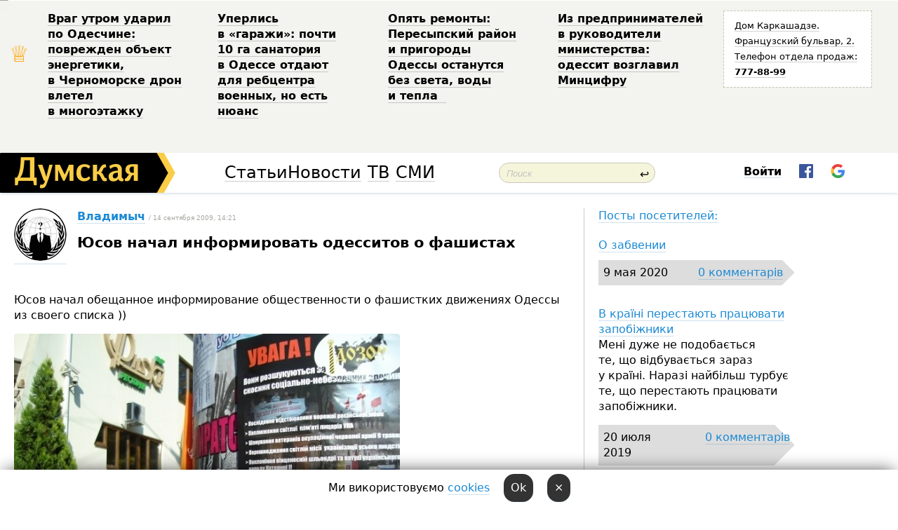

--- FILE ---
content_type: text/html; charset=windows-1251
request_url: http://new.dumskaya.net/post/YUsov_nachal_informirovat_odessitov_o_fash/
body_size: 10500
content:
<!DOCTYPE html PUBLIC "-//W3C//DTD XHTML 1.0 Transitional//EN" "http://www.w3.org/TR/xhtml1/DTD/xhtml1-transitional.dtd">
<html>
<head>
<meta http-equiv="Content-Type" content="text/html; charset=windows-1251" />
<title>Юсов начал информировать одесситов о фашистах . Статьи и новости Одессы</title>
<meta property="fb:app_id" content="192205030793137" />
<meta name="apple-itunes-app" content="app-id=980928710">
<meta name="google-play-app" content="app-id=com.wininteractive.dumskaya">
<meta http-equiv="X-UA-Compatible" content="IE=edge" />
<meta name="geo.position" content="46.466667;30.733333" />
<meta name="ICBM" content="46.466667, 30.733333" />
<meta name="geo.placename" content="Odessa, Ukraine" />
<meta name="geo.region" content="ua" />
<meta name="google-signin-client_id" content="192778080836-sl2lvtcv4ptsj6cgpp99iq5cgldh1bmq.apps.googleusercontent.com">
<link rel="stylesheet" type="text/css" href="/css/main27.css" media="screen" />
<link rel="stylesheet" href="/css/animate.css">


<link rel="stylesheet" type="text/css" href="/css/print.css" media="print" />


<!--[if IE]>
<link rel="stylesheet" type="text/css" href="/css/ie.css"  media="screen"/>
<![endif]-->
<link rel="SHORTCUT ICON" href="/i3/favicon.png" />


<script type="text/javascript">

  var _gaq = _gaq || [];
  _gaq.push(['_setAccount', 'UA-139448-24']);
  _gaq.push(['_trackPageview']);

  (function() {
    var ga = document.createElement('script'); ga.type = 'text/javascript'; ga.async = true;
    ga.src = ('https:' == document.location.protocol ? 'https://ssl' : 'http://www') + '.google-analytics.com/ga.js';
    var s = document.getElementsByTagName('script')[0]; s.parentNode.insertBefore(ga, s);
  })();

</script>

<script type="text/javascript" src="/js/main5.js"></script>
	
<script type="text/javascript" src="/js/swfobject.js"></script>
<script type="text/javascript" src="/js/adriver.core.2.js"></script>
<script src="https://apis.google.com/js/platform.js" async defer></script>

</head>


<body onload="" onresize=topsresize();>

<header>
<a name=top></a>
<div id=tops>
<noindex class=counter>
 

<!--bigmir)net TOP 100 Part 1-->
<script type="text/javascript" language="javascript"><!--
bmN=navigator,bmD=document,bmD.cookie='b=b',i=0,bs=[],bm={v:16805563,s:16805563,t:6,c:bmD.cookie?1:0,n:Math.round((Math.random()* 1000000)),w:0};
for(var f=self;f!=f.parent;f=f.parent)bm.w++;
try{if(bmN.plugins&&bmN.mimeTypes.length&&(x=bmN.plugins['Shockwave Flash']))bm.m=parseInt(x.description.replace(/([a-zA-Z]|\s)+/,''));
else for(var f=3;f<20;f++)if(eval('new ActiveXObject("ShockwaveFlash.ShockwaveFlash.'+f+'")'))bm.m=f}catch(e){;}
try{bm.y=bmN.javaEnabled()?1:0}catch(e){;}
try{bmS=screen;bm.v^=bm.d=bmS.colorDepth||bmS.pixelDepth;bm.v^=bm.r=bmS.width}catch(e){;}
r=bmD.referrer.replace(/^w+:\/\//,'');if(r&&r.split('/')[0]!=window.location.host){bm.f=escape(r).slice(0,400).slice(0,400);bm.v^=r.length}
bm.v^=window.location.href.length;for(var x in bm) if(/^[vstcnwmydrf]$/.test(x)) bs[i++]=x+bm[x];
bmD.write('<img src="//c.bigmir.net/?'+bs.join('&')+'"  width="0" height="0" border="0" alt="bigmir)net TOP 100" title="bigmir)net TOP 100" />');
//-->
</script>
<noscript><img src="//c.bigmir.net/?v16805563&s16805563&t6" width="0" height="0" alt="" title="" border="0" /></noscript>
<!--bigmir)net TOP 100 Part 1-->
</noindex>







<div class="header animated fadeIn" id=topheight>
	<table width="100%" border="0" cellspacing="0" cellpadding="0">
		<tbody>
			<tr>
				<td class="star">&#9813;</td>
<td width="20%"><p><a href="/news/vrag-utrom-udaril-po-odeschine-povrezhden-obekt/">Враг&nbsp;утром ударил по&nbsp;Одесчине: поврежден объект энергетики, в&nbsp;Черноморске дрон влетел в&nbsp;многоэтажку </a></p></td><td width="20%"><p><a href="/news/odesskiy-gorsovet-planiruet-peredat-zemli-sanato/">Уперлись в&nbsp;&laquo;гаражи&raquo;: почти 10&nbsp;га&nbsp;санатория в&nbsp;Одессе отдают для&nbsp;ребцентра военных, но&nbsp;есть нюанс </a></p></td><td width="20%"><p><a href="/news/opyat-remonty-peresypskiy-rayon-i-prigorody-odes/">Опять ремонты: Пересыпский район и&nbsp;пригороды Одессы останутся без&nbsp;света, воды и&nbsp;тепла &nbsp;</a></p></td><td width="20%"><p><a href="/news/z-pidpriemtciv-u-kerivniki-ministerstva-odesit-o/">Из&nbsp;предпринимателей в&nbsp;руководители министерства: одессит возглавил Минцифру </a></p></td>
				<!--Рекламный блок-->
				<td width="20%"><div class="ads-topstory">
						<p><a href="#">Дом Каркашадзе. Французский бульвар,&nbsp;2. Телефон отдела продаж: <nobr><strong>777-88-99</strong></nobr></a></p>
					</div></td>
			</tr>
		</tbody>
	</table>
</div>




</div>


<nav id=nav class=nav> <!-- ng 18px -->
<div id=menuitems style='background-color:#fff;'>

<div class=logocell><a href=/ title='Думская - новости Одессы, анализ одесской политики. Интересные новости в Одессе 
 и аналитические статьи.' style='height:57px;font-size:0; border:none;'><img src=/i3/logo.png 
alt='Думская - новости Одессы, анализ одесской политики. 
Интересные новости в Одессе и аналитические статьи.' style='display:inline-block;height:57px;'>
</a></div>
<div class=rightcell>  <!-- right cell -->
<div class=innertable>  <!-- inner table -->

<!-- menu cell -->
<div class=cell2pc></div>
<div class=menuitemscell>

<!-- menu table-->
<div class=menutable> 
<div style='display: table-cell; width:26%; text-align:left;'><a title='...... .. ......' href=/articles/ class=menuitem style='color:#000; border-bottom: 1px solid  rgba(0, 0, 0, 0.2);'>Статьи</a></div><div style='display: table-cell; width:28%;'><a title='Архив' href=/allnews/ class=menuitem style='color:#000; border-bottom: 1px solid  rgba(0, 0, 0, 0.2);'>Новости</a></div><div style='display: table-cell; width:21%;'><a title='сюжеты телекомпании Думская ТВ' href=/tv/ class=menuitem style='color:#000; border-bottom: 1px solid  rgba(0, 0, 0, 0.2);'>ТВ</a></div><div style='display: table-cell; width:17%; text-align:right;'><a title='........ .... ........ ... .. ..... ........' href=/vse/ class=menuitem style='color:#000; border-bottom: 1px solid  rgba(0, 0, 0, 0.2);'>СМИ</a></div></div>
</div>
<div class=cell2pc></div>
<!--<div class=cellline></div>-->
<!-- search cell -->
<div class=cellsearch>
<form class=searchform id=sf action=/search/// method=get style=''><div style='position:relative; width:100%'>
<input id=first class=searchinp type=text name=query placeholder='Поиск' 
onfocus="this.placeholder = ''" onblur="this.placeholder = 'Поиск'" >
<span class=searchgo onclick=g('sf').submit()>&#8617;</span>
</div></form></div>
<!--<div class=cellline></div>-->

<script>
function showuserinfo()
{ 
 g('userinfo').className="userinfovisible";
 document.body.addEventListener('click', boxCloser, false);
}

function hideuserinfo()
{ 
 g('userinfo').className="userinfohidden";
 document.body.removeEventListener('click', boxCloser, false);
}

function boxCloser(e)
{
//alert(e.target.id);
  if (e.target.id != 'userinfo' && e.target.id != 'login' && e.target.id != 'psw')
    hideuserinfo();
}  

window.onscroll = function() {
t=window.pageYOffset;
h=g('topheight').offsetHeight;
if (t>h)
{
 g('nav').className='navfixed';
 document.getElementsByTagName("BODY")[0].style.marginTop='57px';
}
else
{
 g('nav').className='nav';
 document.getElementsByTagName("BODY")[0].style.marginTop='0';
}
}

</script>
<div class=cell2pc></div>
<div class=celluser style='text-align: center;'>
<div class=cellnouser style='height:30px; width:335px; vertical-align:middle; text-align:center;'><div class=cell1user style='text-align:center; margin:0 auto;'>
<div style='display: inline-block;position: relative;'>
<div style='display: inline-block;'>
<a href=javascript:showuserinfo()
 style='color:#000;text-decoration:none;margin-left:0;display:inline-block;line-height:16px;'><b>Войти</b></a><script>

  function urlencode( s )
   {
      return encodeURIComponent( s );
   }

function registerfb()
{
FB.api('/me', function(response) {

FB.getLoginStatus(function(response) {
 accessToken=response.authResponse.accessToken;
});
var name= response.name;
var email= response.email;
var id= response.id; 
var link= response.link;
var public_key = accessToken;
window.location="/fbreg///?fbid="+urlencode(id)+"&fbname="+urlencode(name)+"&fburl="+urlencode(link)+"&fbemail="+urlencode(email)+"&key="+urlencode(public_key);
});
}



        window.fbAsyncInit = function() {
          FB.init({
            appId      : '192205030793137',
            version    : 'v3.2',
            status     : true, 
            cookie     : true,
            xfbml      : true,
            oauth      : true,
          });
        };
        (function(d){
           var js, id = 'facebook-jssdk'; if (d.getElementById(id)) {return;}
           js = d.createElement('script'); js.id = id; js.async = true;
           js.src = "//connect.facebook.net/en_US/sdk.js";
           d.getElementsByTagName('head')[0].appendChild(js);
         }(document));


function authInfo(data) {
uid=data.session.user.id;
first_name=data.session.user.first_name;
last_name=data.session.user.last_name;
hash="expire="+data.session.expire+"&mid"+data.session.mid+"&secret="+data.session.secret+"&sid="+data.session.sid+"&sig="+data.session.sig;
window.location="/vkreg///"+urlencode(uid)+"/?returnurl="+urlencode(window.location.href)+"&name="+urlencode(first_name)+" "+urlencode(last_name)+"&hash="+urlencode(hash);
}

</script>
<img src=/i3/fb-login.gif id=zz onclick="FB.login( registerfb(), {scope: 'email'})  " style='margin-left:20px;padding-bottom:3px;vertical-align:middle;cursor:pointer;width:20px;height:20px;'>

<div class="g-signin2" data-onsuccess="onSignIn" id=gbtn style='display:none;'></div>

<form id=gform2 method=post action="/googlereg/" style='display:none;'>
<input type=hidden name=gid id=gid2>
<input type=hidden name=nickname id=nickname2>
<input type=hidden name=email id=email2>
<input type=hidden name=pic id=pic2>
<input type=hidden name=backurl value="/post/YUsov_nachal_informirovat_odessitov_o_fash//">
</form>

<script>
function onSignIn(googleUser)
{
 var profile = googleUser.getBasicProfile();
 g('gid2').value=profile.getId();
 g('nickname2').value=profile.getName();
 g('email2').value=profile.getEmail();
 g('pic2').value=profile.getImageUrl();
 g('gform2').submit();
}

function z()
{
show('gbtn');
hide('xx');
hide('zz');
hide('pp');
}
</script>

<img src=/i3/google.png id=xx onclick="z();" 
style='margin-left:20px;padding-bottom:3px;vertical-align:middle;cursor:pointer;width:20px;height:20px;'>
</div>
<div id=userinfo class=userinfohidden style='position:absolute;width:250px;left:-90px;'><div style='padding:20px;' >
<center><b>Войти</b></center><br>
<form action=/enter/ method=post>
<input type=hidden id=turing name=turing value=43>
<script>
 document.getElementById('turing').value='42';
</script>
<input type=hidden name=backurl value=''>

<table id=userinfo1>
<tr><td width=150 style='padding-top:3px;'>E-mail<br><br> </td><td> <input type=text id=login name=login value='' class=inp17>  </td></tr>
<tr><td style='padding-top:3px;'>Пароль<br><br></td><td> <input type=password id=psw name=password class=inp17>  </td></tr>
</tr>



<tr><td></td>  <td align=right><input type=submit value='Войти' style=';width:90px; display:block;'>
</td><td> 

</table>
</form>
<Br><a href=/register/>Регистрация</a><br><a href=/skleroz/>Восстановление пароля</a>
</div>
</div>
</div>
</div>
</div>
</div>

</div><!-- inner table -->
</div> <!-- right cell -->
</div> <!-- menuitems -->

</nav>

</header>
<br>






<table width=100%><tr>


<td  class=newscol style='padding-right:20px; width:65%;'> 

<div class=lh15>
<table><tr>
 
<td style='padding-right:15px;'> <a href=/user/Vladimych/ class=upic><img src=/pics/auserpics/userpic.gif style='-webkit-border-radius: 38px;   -moz-border-radius: 38px;    border-radius: 38px;'></a> </td>
<td> <a href=/user/Vladimych/ class=user>Владимыч</a> <span class=gray> / 14 сентября 2009, 14:21</span> 
<h1>Юсов начал информировать одесситов о фашистах </h1>

</td></tr></table>

</div>

  
<br>


<Br><p>Юсов начал обещанное информирование общественности о&nbsp;фашистких движениях Одессы из&nbsp;своего списка ))</p><p><img src="/pics1/a671-1252927246.jpg" alt="" /></p><p>На листовке написано: &nbsp;&nbsp;&nbsp;&nbsp;&nbsp;&nbsp;&nbsp;&nbsp;&nbsp;&nbsp;Вони розшукуються за&nbsp;скоєння соціально-небезпечних злочинів: &nbsp;&nbsp;&nbsp;&nbsp;&nbsp;&nbsp;&nbsp;&nbsp;&nbsp;&nbsp;&mdash; Послідовне відствоювання ворожої російської мови &nbsp;&nbsp;&nbsp;&nbsp;&nbsp;&nbsp;&nbsp;&nbsp;&nbsp;&nbsp;&mdash; Поплюження світлой памя&#39;ті лицарів УПА&#39; &nbsp;&nbsp;&nbsp;&nbsp;&nbsp;&nbsp;&nbsp;&nbsp;&nbsp;&nbsp;&mdash; Шанування ветеран в&nbsp;окупаційної червоної армії 9&nbsp;травня &nbsp;&nbsp;&nbsp;&nbsp;&nbsp;&nbsp;&nbsp;&nbsp;&nbsp;&nbsp;&mdash; Перешкоджання світлої місії українізації усього людства &nbsp;&nbsp;&nbsp;&nbsp;&nbsp;&nbsp;&nbsp;&nbsp;&nbsp;&nbsp;&mdash; Поклоніння вінценосній шльондрі та&nbsp;катухі українського народу Катерини II&nbsp;&nbsp;&nbsp;&nbsp;&nbsp;&nbsp;&nbsp;&nbsp;&nbsp;&nbsp;&nbsp;&nbsp;&mdash; Святкування 215-річча Одеси замість 600-річча Кочубеївки &nbsp;&nbsp;&nbsp;&nbsp;&nbsp;&nbsp;&nbsp;&nbsp;&nbsp;&nbsp;&mdash; Глузування над&nbsp;глобусом неньки-України &nbsp;&nbsp;&nbsp;&nbsp;&nbsp;&nbsp;&nbsp;&nbsp;&nbsp;&nbsp;&nbsp;&nbsp;&nbsp;&nbsp;&nbsp;&nbsp;екс-голова ради межрегіонально організацї &laquo;Укра нське братство&raquo; &nbsp;&nbsp;&nbsp;&nbsp;&nbsp;&nbsp;&nbsp;&nbsp;&nbsp;&nbsp;нині керівник муніципального управління в&nbsp;справах сім&#39;ї та&nbsp;молоді &nbsp;&nbsp;&nbsp;&nbsp;&nbsp;&nbsp;&nbsp;&nbsp;&nbsp;&nbsp;&nbsp;Юсов А.&nbsp;В.</p><  </em><br>
<br>




<div class=hideprint>
<!--<b></b><br>-->
<div class=line3> </div>
<i>
  
  Пост розміщений стороннім користувачем нашого сайту. Думка редакції може не збігатися з думкою користувача
</i><br><br><br>


<script>
function comform(id)
{
var t='<br><form action=/comment/'+id+'/addcomment/ method=post id=f'+id+' style=display:inline onsubmit="return socialsubmit('+id+')">';
t+='<input type=hidden name=returnurl value="/post/YUsov_nachal_informirovat_odessitov_o_fash//">';
t+='<textarea name=comment class=sendtextbig id=text'+id+'></textarea><div style="display:none; padding:5px; background:#eee;" id=putpic'+id+'>Адрес картинки в интернете: <input type=text name=picsource style="width:400px" id=putpicsrc'+id+'></div><input type=submit value="Ответить" name=ans><input type=button value="Вставить картинку" onclick=putpic('+id+') id=putpicbtn'+id+'><Br></form><a href=/site/Pravila_obscheniya_na_nashem_sajte>Правила общения на сайте</a>&nbsp;&nbsp;<a href=/bans/>Забаненные</a> ';
x=g('comm'+id);
x.innerHTML=t;
g('text'+id).focus();
}

function unhidecom(id)
{
 hide('hidlink'+id);
 show('hidden'+id);
}
</script>


<a name=comments> </a> <!--<B>Комментарии:</b> 
<br> --> <br> 



<script>

var setid=0;
var txt0='';

function ReplaceAll(Source,stringToFind,stringToReplace){
  var temp = Source;
    var index = temp.indexOf(stringToFind);
        while(index != -1){
            temp = temp.replace(stringToFind,stringToReplace);
            index = temp.indexOf(stringToFind);
        }
        return temp;
}

function save(id)
{
 txt= g('ed'+id).value;
 txt=ReplaceAll(txt,".","&#46;");
 txt=encodeURIComponent(txt);
//alert(txt);
 AJAX("/comment//saveedit/"+id+"/"+ txt +"/");
}

function cancel(id)
{
 g('ctxt'+id).innerHTML=txt0;
 show('edlink'+id);
}

function editcom(id)
{
 hide('edlink'+id);
 txt0=g('ctxt'+id).innerHTML;
 txt=ReplaceAll(txt0,"<br>",String.fromCharCode(10));
 txt=ReplaceAll(txt,"&laquo;",'"');
 txt=ReplaceAll(txt,"&raquo;",'"');
 txt=ReplaceAll(txt,"&nbsp;",' ');
 txt=ReplaceAll(txt,"&mdash;",'-');

 txt=ReplaceAll(txt,"Сохранить изменения Отмена",'');


 txt=ReplaceAll(txt,"«",'"');
 txt=ReplaceAll(txt,"»",'"');

 txt=ReplaceAll(txt,"http://www.youtube.com/embed/", ">http://www.youtube.com/watch?v=");
 txt=ReplaceAll(txt,'" frameborder=','<');

 txt=txt.replace(/(<([^>]+)>)/ig,"");
 g('ctxt'+id).innerHTML="<textarea id=ed"+id+" style='width:400px; height:200px;'>"+txt+"</textarea><br><button onclick=save("+id+") style='padding:5px;'>Сохранить изменения</button> <button onclick=cancel("+id+") style='padding:5px;'>Отмена</button>";
}


function win2utf(s)
{
 var t='';
   for(var i=0; i<s.length; i++)
    {
       c=s[i].charCodeAt(0);
       if (c<=127 || c>255) {t+=String.fromCharCode(c); continue; }
       if (c>=192 && c<=207)    {t+=String.fromCharCode(208)+'"'. String.fromCharCode(c-48); continue; }
       if (c>=208 && c<=239) {t+=String.fromCharCode(208)+String.fromCharCode(c-48); continue; }
       if (c>=240 && c<=255) {t+=String.fromCharCode(209)+String.fromCharCode(c-112); continue; }
       if (c==184) { t+=String.fromCharCode(209)+String.fromCharCode(209); continue; };
            if (c==168) { t+=String.fromCharCode(208)+String.fromCharCode(129);  continue; };
            if (c==184) { t+=String.fromCharCode(209)+String.fromCharCode(145); continue; };
            if (c==168) { t+=String.fromCharCode(208)+String.fromCharCode(129); continue; };
            if (c==179) { t+=String.fromCharCode(209)+String.fromCharCode(150); continue; };
            if (c==178) { t+=String.fromCharCode(208)+String.fromCharCode(134); continue; };
            if (c==191) { t+=String.fromCharCode(209)+String.fromCharCode(151); continue; };
            if (c==175) { t+=String.fromCharCode(208)+String.fromCharCode(135); continue; };
            if (c==186) { t+=String.fromCharCode(209)+String.fromCharCode(148); continue; };
            if (c==170) { t+=String.fromCharCode(208)+String.fromCharCode(132); continue; };
            if (c==180) { t+=String.fromCharCode(210)+String.fromCharCode(145); continue; };
            if (c==165) { t+=String.fromCharCode(210)+String.fromCharCode(144); continue; };
            if (c==184) { t+=String.fromCharCode(209)+String.fromCharCode(145); continue; };
   }
   return t;
}



function socialsubmit(id)
{
 
 
 if (!stop) g('f'+id).submit();
}


function showthread(id)
{
 hide('show'+id);
 show('data'+id);
}

function putpic(id)
{
 show('putpic'+id);
 g('putpicsrc'+id).focus();
 hide('putpicbtn'+id);
}

function admindel(id)
{
 AJAX("/index.php?class=27&id="+id+"&delcom=1");
}

function adminhide(id)
{
 AJAX("/index.php?class=27&id="+id+"&delcom=5");
}

function adminshow(id)
{
 AJAX("/index.php?class=27&id="+id+"&delcom=6");
}


function checkpic(id)
{
 var pic=g('compic'+id);

 if (pic.width>1500 || pic.height>1500)
 {
  pic.src='';
  pic.height=0;
  pic.width=0;
 }
else
{
 if (pic.width>700)
 pic.width=600;
 if (pic.height>500) pic.height=500;
}
}


</script>




<table cellpadding=10><tr><td><b>Title</b></td><td>Молодцы "Дозор"! <br><br>Сегодня пол-города обошла в поисках тетрадки с алфавитом. В одном месте только нашла подходящий, но... алфавит &mdash; украинский! Ненавижу и не хочу, чтоб потом тошнило каждый раз, как загляну. Зато встретила там же, в магазине, господина Проскурню. Он громко и гордо что-то вещал по телефону на мове. Так вот для кого эта страна и даже этот город! Нас всех нагибают потихоньку, по мелочам, а этот западенец чувствует себя, как дома. Вполне комфортно! Земляки, не пора ли поставить точку на бесконечном издевательстве?</td></tr><tr><td bgcolor=#cccccc><b>класс</b></td><td bgcolor=#EEEEEE></td></tr><tr><td bgcolor=#cccccc><b>id страницы</b></td><td bgcolor=#EEEEEE></td></tr></table><div class=comansd></div></div>
<table cellpadding=10><tr><td><b>Title</b></td><td>Это точно, пропаганда чуждых для Одессы ценностей (при чем часто &mdash; даже враждебных) идет по всем фронтам &mdash; от детских садиков, до сми и культуры. <br>Того, кто пытается противостоять, стремятся уничтожить или очернить.</td></tr><tr><td bgcolor=#cccccc><b>класс</b></td><td bgcolor=#EEEEEE></td></tr><tr><td bgcolor=#cccccc><b>id страницы</b></td><td bgcolor=#EEEEEE></td></tr></table><div class=comansd></div></div>
<table cellpadding=10><tr><td><b>Title</b></td><td>Шо такое "р1чча"?</td></tr><tr><td bgcolor=#cccccc><b>класс</b></td><td bgcolor=#EEEEEE></td></tr><tr><td bgcolor=#cccccc><b>id страницы</b></td><td bgcolor=#EEEEEE></td></tr></table><div class=comansd></div></div>




<form action=/comments/3576/addcomment/ style='display:inline' id=f enctype='multipart/form-data' method=post onsubmit="return socialsubmit('')"> 
        <input type=hidden name=MAX_FILE_SIZE value=1000000>
<input type=hidden name=returnurl value='/post/YUsov_nachal_informirovat_odessitov_o_fash//'>
<textarea name=comment class=sendtextbig id=text></textarea><div style='display:none; padding:5px; background:#eee;' id=putpic>Адрес картинки в интернете: <input type=text name=picsource style='width:400px' id=putpicsrc></div><input type=submit value='Добавить комментарий'> <input type=button value='Вставить картинку' onclick=putpic('') id=putpicbtn>
</form> &nbsp;&nbsp; <a href=/site/Pravila_obscheniya_na_nashem_sajte>Правила общения на сайте</a>. &nbsp;&nbsp;<a href=/bans/>Забаненные</a>  <div style='display: inline-block; margin-left:20px; vertical-align:top;'>

 <a href=#top style='color:#8A1020;'><div style='padding:5px; box-shadow:0 0 5px #fcc; background:#ddd'>Наверх &uarr;</div></a>

</div>

<br><br>
  
</div>
</td>


<td class="newscol hideprint" style='border-right:0;width:35%;'>
<a href=/posts/ style='margin-top:20px; ' class=parttype>Посты посетителей:</span></a>

<div id=blogs>
 <a href=/post/o-zabvenii_>О забвении </a> 
 
<table class=comline><tr><td> 9 мая 2020</td>
<td width=10> </td> 
<td align=right  class=ugolgray><a href=/post/o-zabvenii_/#comments class=nou>0  комментарів</a> &nbsp;</td></tr></table> <a href=/post/v-krajini-perestayut-pratcyuvati-zapobizhniki_7287>В країні перестають працювати запобіжники </a> 
<p><span style=" 10.5pt; 'Verdana','sans-serif'; color: black; mso-ansi-language: UK;" lang="UK">Мені дуже не&nbsp;подобається те,&nbsp;що&nbsp;відбувається зараз у&nbsp;країні. Наразі найбільш турбує те,&nbsp;що&nbsp;перестають працювати запобіжники.</span></p> 
<table class=comline><tr><td> 20 июля 2019</td>
<td width=10> </td> 
<td align=right  class=ugolgray><a href=/post/v-krajini-perestayut-pratcyuvati-zapobizhniki_7287/#comments class=nou>0  комментарів</a> &nbsp;</td></tr></table> <a href=/post/v-krajini-perestayut-pratcyuvati-zapobizhniki_>В країні перестають працювати запобіжники </a> 
 
<table class=comline><tr><td> 20 июля 2019</td>
<td width=10> </td> 
<td align=right  class=ugolgray><a href=/post/v-krajini-perestayut-pratcyuvati-zapobizhniki_/#comments class=nou>0  комментарів</a> &nbsp;</td></tr></table> <a href=/post/proekt-velosipednoj-infrastruktury-g-od>Проект велосипедной инфраструктуры г.&nbsp;Одессы (предварительный, ознакомительный вариант) &nbsp;&nbsp;</a> 
 
<table class=comline><tr><td> 2 декабря 2014</td>
<td width=10> </td> 
<td align=right  class=ugolgray><a href=/post/proekt-velosipednoj-infrastruktury-g-od/#comments class=nou>46  комментарів</a> &nbsp;</td></tr></table> <a href=/post/kak-my-s-nikol-grudyu-otechestvennogo-proizvodit>Как&nbsp;мы&nbsp;с&nbsp;Николь грудью отечественного производителя поддержали </a> 
 
<table class=comline><tr><td> 28 ноября 2014</td>
<td width=10> </td> 
<td align=right  class=ugolgray><a href=/post/kak-my-s-nikol-grudyu-otechestvennogo-proizvodit/#comments class=nou>0  комментарів</a> &nbsp;</td></tr></table> <a href=/post/v-odesse-v-malinovskom-rajone-cheremushk>В&nbsp;Одессе, в&nbsp;Малиновском районе (Черемушки), 29.01.2014года, утерян кошелек с&nbsp;документами </a> 
<p><span style="tahoma, arial, verdana, sans-serif, 'lucida sans'; 11px;: 17px; text-align: left;">В Одессе, в&nbsp;Малиновском районе (Черемушки), 29.01.2014года, утерян кошелек с&nbsp;документами</span></p> 
<table class=comline><tr><td> 29 января 2014</td>
<td width=10> </td> 
<td align=right  class=ugolgray><a href=/post/v-odesse-v-malinovskom-rajone-cheremushk/#comments class=nou>10  комментарів</a> &nbsp;</td></tr></table> <a href=/post/pogibshie-milicionery>Погибшие милиционеры! </a> 
<p>&nbsp;&nbsp;В&nbsp;Херсоне скончался милиционер, раненый в&nbsp;стычке с&nbsp;радикалами</p><p></p>&nbsp;
<table class=comline><tr><td> 28 января 2014</td>
<td width=10> </td> 
<td align=right  class=ugolgray><a href=/post/pogibshie-milicionery/#comments class=nou>0  комментарів</a> &nbsp;</td></tr></table> <a href=/post/titushki-razgromili-odesskuyu-meriyu-iznu>«Титушки» разгромили одесскую мэрию изнутри (фото) </a> 
 
<table class=comline><tr><td> 28 января 2014</td>
<td width=10> </td> 
<td align=right  class=ugolgray><a href=/post/titushki-razgromili-odesskuyu-meriyu-iznu/#comments class=nou>1  комментар</a> &nbsp;</td></tr></table> <a href=/post/odesskoe-metro-sobiraet-produktovye-pake>Одесское Метро собирает продуктовые пакеты для майдана </a> 
<p>Знакомые только что&nbsp;приехали из&nbsp;Метро и&nbsp;рассказали интереснейшую новость. По&nbsp;команде своих австрийских хозяев Метро собирает продуктовые пакеты для&nbsp;майдана.</p><p></p>&nbsp;
<table class=comline><tr><td> 26 января 2014</td>
<td width=10> </td> 
<td align=right  class=ugolgray><a href=/post/odesskoe-metro-sobiraet-produktovye-pake/#comments class=nou>6  комментарів</a> &nbsp;</td></tr></table> <a href=/post/ukrainskij-starpom-ischez-s-balkera-ocean>Украинский старпом исчез с&nbsp;балкера Ocean Lion при&nbsp;странных обстоятельствах, Новый Орлеан </a> 
<p>Украинский старпом исчез с&nbsp;балкера Ocean Lion при&nbsp;странных обстоятельствах, Новый Орлеан</p><p></p>&nbsp;
<table class=comline><tr><td> 21 января 2014</td>
<td width=10> </td> 
<td align=right  class=ugolgray><a href=/post/ukrainskij-starpom-ischez-s-balkera-ocean/#comments class=nou>2  комментаря</a> &nbsp;</td></tr></table>
</div>

<br><br>

<noindex>
<div id="fb-root"></div>
<script>(function(d, s, id) {
  var js, fjs = d.getElementsByTagName(s)[0];
  if (d.getElementById(id)) return;
  js = d.createElement(s); js.id = id;
  js.src = "//connect.facebook.net/ru_RU/sdk.js#xfbml=1&version=v2.5&appId=226766897366949";
  fjs.parentNode.insertBefore(js, fjs);
}(document, 'script', 'facebook-jssdk'));</script>

<div class="fb-page" data-href="https://www.facebook.com/dumskaya.net/" data-width="285" data-small-header="true" data-adapt-container-width="false" data-hide-cover="true" data-show-facepile="false"><div class="fb-xfbml-parse-ignore"><blockquote cite="https://www.facebook.com/dumskaya.net/"><a href="https://www.facebook.com/dumskaya.net/">Думская.net</a></blockquote></div></div>

<br><br>


</noindex>
<br>
<a href=https://invite.viber.com/?g2=AQByc%2B%2F%2F%2Bwf%2FMVGYF0JqZdloDWOEa5qsX9ceDnl8Te8N%2F7PCDt%2BlUsC430srXb6w><img src=/i/viber.png width=20 height=20></a> <a href=https://invite.viber.com/?g2=AQByc%2B%2F%2F%2Bwf%2FMVGYF0JqZdloDWOEa5qsX9ceDnl8Te8N%2F7PCDt%2BlUsC430srXb6w>Думська в Viber</a>
<Br>

<div style='padding-top:15px; padding-bottom:15px; width:265px;'>
<a href="https://twitter.com/dumskaya_net" class="twitter-follow-button" data-show-count="true" data-lang="ru" data-size="small">Читать @dumskaya_net</a>
<script async>!function(d,s,id){var js,fjs=d.getElementsByTagName(s)[0];if(!d.getElementById(id)){js=d.createElement(s);js.id=id;js.src="//platform.twitter.com/widgets.js";fjs.parentNode.insertBefore(js,fjs);}}(document,"script","twitter-wjs");</script>

</div>
  

<br><Br>
</td>


</tr></table>
<footer>

<div class=footer>
<div class="copyright">
&copy; 2008-2026 Думская &mdash; <a href=/><strong>Новости в Одессе, скандалы, интриги, расследования</strong></a>.</div>
<ul>
<li>
<a href=/site/Reklama>Реклама</a></li> 
<li>

<a href=/site/Adres>Контакты</a></li> 
<li>
<a href=/electarchive/>Выборы в Одессе 2009, 2010</a>, 
<a href=/2012/>2012</a>, <a href=/2015/>2015</a>, <a href=/2019/>2019</a></li>
<li>
<a href=/kartasajta/>Карта сайта</a></li>
<li>
<a href=/setm/>Мобильная версия</a></li>
<!--<li>
<a href=http://pobeda.od.ua/>Победа - весь одесский спорт</a>
</li>
-->
<li>
Приложение &laquo;Думской&raquo; для <a href=/ios/>iPhone/iPad</a> и <a href=/android/>Android</a></li>
   
  </ul>
  
</div>


</footer>
</body>
</html><div style='position: fixed; bottom:0; height:50px;  text-align:center; width:100%; z-index:1000; background:#fff; -webkit-box-shadow: 0px -5px 23px -7px rgba(0,0,0,0.75); text-align:center;
-moz-box-shadow: 0px -5px 23px -7px rgba(0,0,0,0.75);box-shadow: 0px -5px 23px -7px rgba(0,0,0,0.75);' id=cookiesdiv><div style=' margin: 0 auto;
 display:inline-block; padding-top:15px;'>
Ми використовуємо <a href=/cookies/>cookies</a>  
&nbsp;&nbsp;
<a href=javascript:AJAX('/root//acceptcookies/') style='color:#fff; background:#333; padding:10px; border-radius:15px;'>Ok</a> 
&nbsp;&nbsp;
<a href=javascript:AJAX('/root//acceptcookies/?no=1')  style='color:#fff; background:#333; padding:10px; border-radius:15px;'>&times;</a> 

</div>   </div><!--0.067945957183838<br>-->